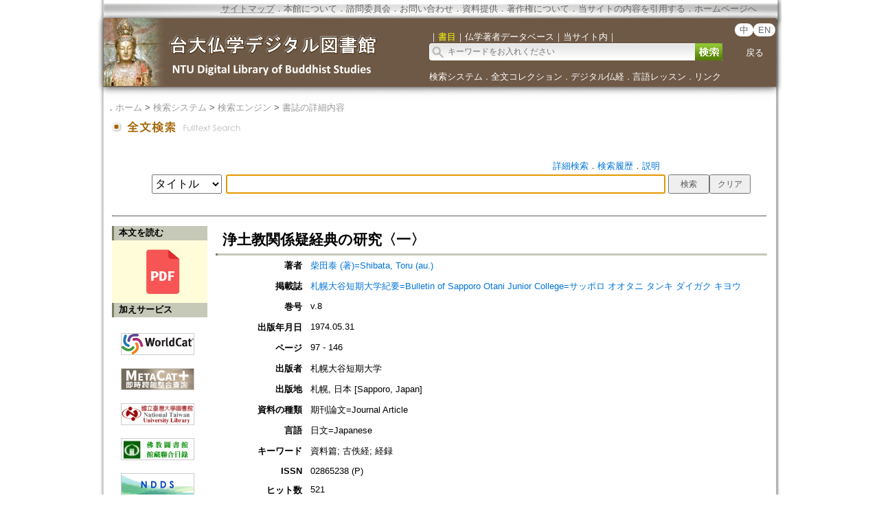

--- FILE ---
content_type: text/html;charset=ISO-8859-1
request_url: https://buddhism.lib.ntu.edu.tw/jsonbibliography?seq=218715
body_size: 624
content:
{"authorseq":"46466","seriesno":"","seq_journal":"1599","remarkcontent":"","bfulltext":"1","relative_fulltext_path":"http:\/\/ci.nii.ac.jp\/naid\/110000980305","seriessubsidiary":"","seriesname":"","institution":"","media_type":"\u671f\u520a\u8ad6\u6587=Journal Article","source_topic":"\u672d\u5e4c\u5927\u8c37\u77ed\u671f\u5927\u5b66\u7d00\u8981=Bulletin of Sapporo Otani Junior College=\u30b5\u30c3\u30dd\u30ed \u30aa\u30aa\u30bf\u30cb \u30bf\u30f3\u30ad \u30c0\u30a4\u30ac\u30af \u30ad\u30e8\u30a6","supplier":"","keyword":"\u8cc7\u6599\u7bc7; \u53e4\u4f5a\u7d4c; \u7d4c\u9332","area":"","period":"","create_time":"2009.12.23","author":"\u67f4\u7530\u6cf0 (\u8457)=Shibata, Toru (au.)","degree":"","archive":"v.8","size":1,"issn":"02865238 (P)","publisher_url":"","sutramain":"","topic":"\u6d44\u571f\u6559\u95a2\u4fc2\u7591\u7d4c\u5178\u306e\u7814\u7a76\u3008\u4e00\u3009","publisher":"\u672d\u5e4c\u5927\u8c37\u77ed\u671f\u5927\u5b66","page":"97 - 146","doi":"","pressmark":"02865238 (P)","press_time":"1974.05.31","isbn":"","edition":"","remark":"","advisor":"","modified_time":"2020.08.12","publicationyear":"","tablecontent":"","place":"","department":"","seq":"218715","summary":"","sourceitem":" ","publisher_location":"\u672d\u5e4c, \u65e5\u672c [Sapporo, Japan]","seq_school":"0","isrc":"","biliography_language":"\u65e5\u6587=Japanese","hits":"520","personmain":"","category":"","sectmain":""}

--- FILE ---
content_type: text/css
request_url: https://buddhism.lib.ntu.edu.tw/style.css
body_size: 1071
content:
/* ==========���e���ĪG========== */
body{
	font-size: 10pt;
	font-family: �L�n������, Microsoft JhengHei, Arial, Verdana, Times New Roman;
	color: #444444;
	background:#FFF;
	margin-top: 0px;
	margin-bottom: 0px;
}
div		{font-size: 10pt;}
span	{font-size: 10pt;}
table	{font-size: 10pt;}
td		{font-size: 10pt;}

/* ==========�s�����ĪG========== */


a							{font-size: 10pt;text-decoration:none;font-family: �L�n������, Microsoft JhengHei, Arial, Verdana, Times New Roman;}
a:link						{color:#676767}
a:hover						{text-decoration=underline;color:#676767;}
a:active					{text-decoration=underline;color:#676767;}


a.topheader					{font-size: 10pt;color:#676767;text-decoration:none;}
a.topheader:link			{color:#676767;text-decoration:none;}
a.topheader:hover			{color:#AA2211;text-decoration: none;}
a.topheader:active			{color:#FF0000;text-decoration:none;}
a.topheader:visited			{text-decoration:none;}

a.select					{font-size: 10pt;color:#FFFFFF;text-decoration:none;}
a.select:link				{color:#FFFFFF;text-decoration:none;}
a.select:hover				{color:yellow;text-decoration:none;}
a.select:active				{color:#A2A2A2;text-decoration:none;}
a.select:visited			{text-decoration:none;}

a.extendsearch				{font-size: 10pt;color:#0074d8;text-decoration:none;font-family: �L�n������, Microsoft JhengHei, Arial, Verdana, Times New Roman;}
a.extendsearch:visited		{color:#7B20B9;text-decoration:underline}
a.extendsearch:link			{color:#0074d8;text-decoration:none}
a.extendsearch:hover		{color:#0074d8;text-decoration:underline;}
a.extendsearch:active		{color:#0074d8;text-decoration:underline;}

a.extendsearch12			{font-size: 12pt;color:#0074d8;text-decoration:none;font-family: �L�n������, Microsoft JhengHei, Arial, Verdana, Times New Roman;}
a.extendsearch12:visited	{color:#7B20B9;text-decoration:underline}
a.extendsearch12:link		{color:#0074d8;text-decoration:none}
a.extendsearch12:hover		{color:#0074d8;text-decoration:underline;}
a.extendsearch12:active		{color:#0074d8;text-decoration:underline;}

div.guide					{font-size: 13px}
a.guide						{font-size: 13px;color:#999999;text-decoration:none;}
a.guide:link				{color:#999999;text-decoration:none;}
a.guide:hover				{color:#000000;text-decoration:none;}
a.guide:active				{color:#000000;background-color: #F0F0F0;text-decoration: none;}
a.guide:visited				{text-decoration:none;}

div.pagetitle				{font-size: 13px}
a.pagetitle					{font-size: 13px;color:#CC6633;text-decoration:none;}
a.pagetitle:link			{color:#CC6633;text-decoration:none;}
a.pagetitle:hover			{color: #8D1B0E;text-decoration: none;}
a.pagetitle:active			{color: #8D1B0E;background-color: #FCEFEF;text-decoration: none;}
a.pagetitle:visited			{text-decoration:none;}


/* ==========���s���ĪG========== */
.bt{
	background-image: url(images/bt_bg.gif);
	height: 24px;
	letter-spacing: 5px;
	word-spacing: 3px;
	border-top: 1px solid #FFFFFF;
	border-right: 1px solid #666666;
	border-bottom: 1px solid #666666;
	border-left: 1px solid #FFFFFF;
	padding: 3px;
}
/* ==========�D�nPanel���檺�ĪG========== */
table.MainPanel{width:995;border:0px solid #FFFFFF;border-collapse: collapse;;text-align: center;padding:0px;}
td.MainPanelHeader{width:995; height:148;background-image: url(images/head.gif);padding:0px;}
td.MainPanelHeaderJP{width:995; height:148;background-image: url(jp/images/head.gif);padding:0px;}
td.MainPanelLeft{width:13;background-image: url(images/bg.gif);vertical-align:text-top;padding:0px;}
td.MainPanelCenter{
	width: 970;
	vertical-align: top;
	padding: 0px;
	text-align: left;
}
td.MainPanelRight{width:13;background-image: url(images/bg_right.gif);vertical-align:text-top;padding:0px;}
td.MainPanelFooter{
	height: 50;
	vertical-align: baseline;
	background-image: url(images/bg_footer.gif);
	padding: 20px;

}

/* ==========�Ǫ��檺�ĪG========== */

td.grey{
	border-color: #888888;
	border-right: #CCCCCC 1px solid;
	border-top: #CCCCCC 1px solid;
	border-left: #CCCCCC 1px solid;
	border-bottom: #CCCCCC 1px solid;
	background-color: #F6F6F6;
	text-align:center;
}
td.white{
	border-color: #888888;
	border-right: #CCCCCC 1px solid;
	border-top: #CCCCCC 1px solid;
	border-left: #CCCCCC 1px solid;
	border-bottom: #CCCCCC 1px solid;
	background-color: #FFFFFF;
}
/* ==========Scroll Up========== */
.scrollup{
    width:40px;
    height:40px;
    opacity:0.3;
    position:fixed;
    bottom:150px;
    right:100px;
    display:none;
    text-indent:-9999px;
    background: url('images/dot/icon_top.png') no-repeat;
    z-index:100;
}
/* ========== �y�������ﶵ 2018.02.08 ========== */
.badge-version {
  display: inline-block;
  min-width: 10px;
  padding: 3px 7px;
  font-size: 12px;
  font-weight: normal;
  line-height: 1;
  color: #6E5946;
  text-align: center;
  white-space: nowrap;
  vertical-align: middle;
  background-color: #FFFFFF;
  border-radius: 10px;
}